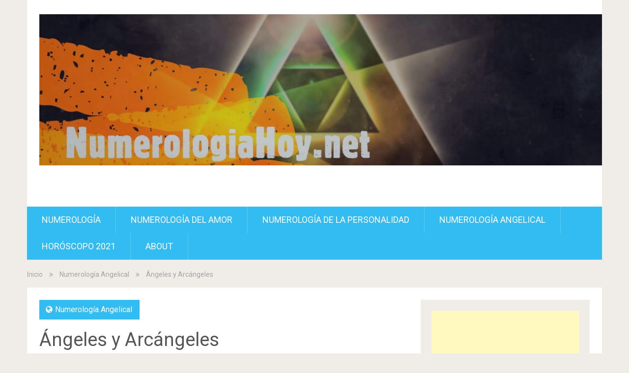

--- FILE ---
content_type: text/html; charset=UTF-8
request_url: https://www.numerologiahoy.net/angeles-y-arcangeles/
body_size: 60330
content:
<!DOCTYPE html>
<html lang="es">
<head>
	<meta charset="UTF-8">
	<link rel="profile" href="http://gmpg.org/xfn/11">
	<link rel="pingback" href="https://www.numerologiahoy.net/xmlrpc.php">
	<!--iOS/android/handheld specific -->
	<meta name="viewport" content="width=device-width, initial-scale=1, maximum-scale=1">
	<meta itemprop="name" content="NumerologiaHoy.net" />
	<meta itemprop="url" content="https://www.numerologiahoy.net" />
		<meta itemprop="creator accountablePerson" content=" " />
	<meta name='robots' content='index, follow, max-image-preview:large, max-snippet:-1, max-video-preview:-1' />
	<style>img:is([sizes="auto" i], [sizes^="auto," i]) { contain-intrinsic-size: 3000px 1500px }</style>
	
	<!-- This site is optimized with the Yoast SEO plugin v25.3.1 - https://yoast.com/wordpress/plugins/seo/ -->
	<title>¿Quienes son los ángeles? | Angelología y Numerología</title>
	<meta name="description" content="Los ángeles son mensajeros celestiales alados que median entre la tierra y el cielo. Los ángeles son mensajeros divinos y seres de luz." />
	<link rel="canonical" href="https://www.numerologiahoy.net/angeles-y-arcangeles/" />
	<meta property="og:locale" content="es_ES" />
	<meta property="og:type" content="article" />
	<meta property="og:title" content="¿Quienes son los ángeles? | Angelología y Numerología" />
	<meta property="og:description" content="Los ángeles son mensajeros celestiales alados que median entre la tierra y el cielo. Los ángeles son mensajeros divinos y seres de luz." />
	<meta property="og:url" content="https://www.numerologiahoy.net/angeles-y-arcangeles/" />
	<meta property="og:site_name" content="NumerologiaHoy.net" />
	<meta property="article:published_time" content="2020-10-24T04:29:11+00:00" />
	<meta property="article:modified_time" content="2021-06-04T17:58:02+00:00" />
	<meta property="og:image" content="https://www.numerologiahoy.net/wp-content/uploads/2020/10/NumerologiaHoy-Angeles-y-Arcangeles-scaled.jpg" />
	<meta property="og:image:width" content="2560" />
	<meta property="og:image:height" content="1410" />
	<meta property="og:image:type" content="image/jpeg" />
	<meta name="author" content="admin" />
	<meta name="twitter:card" content="summary_large_image" />
	<meta name="twitter:label1" content="Escrito por" />
	<meta name="twitter:data1" content="admin" />
	<meta name="twitter:label2" content="Tiempo de lectura" />
	<meta name="twitter:data2" content="3 minutos" />
	<script type="application/ld+json" class="yoast-schema-graph">{"@context":"https://schema.org","@graph":[{"@type":"WebPage","@id":"https://www.numerologiahoy.net/angeles-y-arcangeles/","url":"https://www.numerologiahoy.net/angeles-y-arcangeles/","name":"¿Quienes son los ángeles? | Angelología y Numerología","isPartOf":{"@id":"https://www.numerologiahoy.net/#website"},"primaryImageOfPage":{"@id":"https://www.numerologiahoy.net/angeles-y-arcangeles/#primaryimage"},"image":{"@id":"https://www.numerologiahoy.net/angeles-y-arcangeles/#primaryimage"},"thumbnailUrl":"https://www.numerologiahoy.net/wp-content/uploads/2020/10/NumerologiaHoy-Angeles-y-Arcangeles-scaled.jpg","datePublished":"2020-10-24T04:29:11+00:00","dateModified":"2021-06-04T17:58:02+00:00","author":{"@id":"https://www.numerologiahoy.net/#/schema/person/77f71f989d3cdbbc294441faa4927b57"},"description":"Los ángeles son mensajeros celestiales alados que median entre la tierra y el cielo. Los ángeles son mensajeros divinos y seres de luz.","breadcrumb":{"@id":"https://www.numerologiahoy.net/angeles-y-arcangeles/#breadcrumb"},"inLanguage":"es","potentialAction":[{"@type":"ReadAction","target":["https://www.numerologiahoy.net/angeles-y-arcangeles/"]}]},{"@type":"ImageObject","inLanguage":"es","@id":"https://www.numerologiahoy.net/angeles-y-arcangeles/#primaryimage","url":"https://www.numerologiahoy.net/wp-content/uploads/2020/10/NumerologiaHoy-Angeles-y-Arcangeles-scaled.jpg","contentUrl":"https://www.numerologiahoy.net/wp-content/uploads/2020/10/NumerologiaHoy-Angeles-y-Arcangeles-scaled.jpg","width":2560,"height":1410},{"@type":"BreadcrumbList","@id":"https://www.numerologiahoy.net/angeles-y-arcangeles/#breadcrumb","itemListElement":[{"@type":"ListItem","position":1,"name":"Portada","item":"https://www.numerologiahoy.net/"},{"@type":"ListItem","position":2,"name":"Ángeles y Arcángeles"}]},{"@type":"WebSite","@id":"https://www.numerologiahoy.net/#website","url":"https://www.numerologiahoy.net/","name":"NumerologiaHoy.net","description":"La Biblia de la Numerologia","potentialAction":[{"@type":"SearchAction","target":{"@type":"EntryPoint","urlTemplate":"https://www.numerologiahoy.net/?s={search_term_string}"},"query-input":{"@type":"PropertyValueSpecification","valueRequired":true,"valueName":"search_term_string"}}],"inLanguage":"es"},{"@type":"Person","@id":"https://www.numerologiahoy.net/#/schema/person/77f71f989d3cdbbc294441faa4927b57","name":"admin","image":{"@type":"ImageObject","inLanguage":"es","@id":"https://www.numerologiahoy.net/#/schema/person/image/","url":"https://secure.gravatar.com/avatar/c551e288cb636b2b8939d0de9b94aa72?s=96&d=monsterid&r=g","contentUrl":"https://secure.gravatar.com/avatar/c551e288cb636b2b8939d0de9b94aa72?s=96&d=monsterid&r=g","caption":"admin"},"url":"https://www.numerologiahoy.net/author/admin/"}]}</script>
	<!-- / Yoast SEO plugin. -->


<link rel='dns-prefetch' href='//www.googletagmanager.com' />
<link rel='dns-prefetch' href='//fonts.googleapis.com' />
<link rel='dns-prefetch' href='//pagead2.googlesyndication.com' />
<link rel="alternate" type="application/rss+xml" title="NumerologiaHoy.net &raquo; Feed" href="https://www.numerologiahoy.net/feed/" />
<link rel="alternate" type="application/rss+xml" title="NumerologiaHoy.net &raquo; Feed de los comentarios" href="https://www.numerologiahoy.net/comments/feed/" />
<link rel="alternate" type="application/rss+xml" title="NumerologiaHoy.net &raquo; Comentario Ángeles y Arcángeles del feed" href="https://www.numerologiahoy.net/angeles-y-arcangeles/feed/" />
<script type="text/javascript">
/* <![CDATA[ */
window._wpemojiSettings = {"baseUrl":"https:\/\/s.w.org\/images\/core\/emoji\/15.0.3\/72x72\/","ext":".png","svgUrl":"https:\/\/s.w.org\/images\/core\/emoji\/15.0.3\/svg\/","svgExt":".svg","source":{"concatemoji":"https:\/\/www.numerologiahoy.net\/wp-includes\/js\/wp-emoji-release.min.js?ver=6.7.4"}};
/*! This file is auto-generated */
!function(i,n){var o,s,e;function c(e){try{var t={supportTests:e,timestamp:(new Date).valueOf()};sessionStorage.setItem(o,JSON.stringify(t))}catch(e){}}function p(e,t,n){e.clearRect(0,0,e.canvas.width,e.canvas.height),e.fillText(t,0,0);var t=new Uint32Array(e.getImageData(0,0,e.canvas.width,e.canvas.height).data),r=(e.clearRect(0,0,e.canvas.width,e.canvas.height),e.fillText(n,0,0),new Uint32Array(e.getImageData(0,0,e.canvas.width,e.canvas.height).data));return t.every(function(e,t){return e===r[t]})}function u(e,t,n){switch(t){case"flag":return n(e,"\ud83c\udff3\ufe0f\u200d\u26a7\ufe0f","\ud83c\udff3\ufe0f\u200b\u26a7\ufe0f")?!1:!n(e,"\ud83c\uddfa\ud83c\uddf3","\ud83c\uddfa\u200b\ud83c\uddf3")&&!n(e,"\ud83c\udff4\udb40\udc67\udb40\udc62\udb40\udc65\udb40\udc6e\udb40\udc67\udb40\udc7f","\ud83c\udff4\u200b\udb40\udc67\u200b\udb40\udc62\u200b\udb40\udc65\u200b\udb40\udc6e\u200b\udb40\udc67\u200b\udb40\udc7f");case"emoji":return!n(e,"\ud83d\udc26\u200d\u2b1b","\ud83d\udc26\u200b\u2b1b")}return!1}function f(e,t,n){var r="undefined"!=typeof WorkerGlobalScope&&self instanceof WorkerGlobalScope?new OffscreenCanvas(300,150):i.createElement("canvas"),a=r.getContext("2d",{willReadFrequently:!0}),o=(a.textBaseline="top",a.font="600 32px Arial",{});return e.forEach(function(e){o[e]=t(a,e,n)}),o}function t(e){var t=i.createElement("script");t.src=e,t.defer=!0,i.head.appendChild(t)}"undefined"!=typeof Promise&&(o="wpEmojiSettingsSupports",s=["flag","emoji"],n.supports={everything:!0,everythingExceptFlag:!0},e=new Promise(function(e){i.addEventListener("DOMContentLoaded",e,{once:!0})}),new Promise(function(t){var n=function(){try{var e=JSON.parse(sessionStorage.getItem(o));if("object"==typeof e&&"number"==typeof e.timestamp&&(new Date).valueOf()<e.timestamp+604800&&"object"==typeof e.supportTests)return e.supportTests}catch(e){}return null}();if(!n){if("undefined"!=typeof Worker&&"undefined"!=typeof OffscreenCanvas&&"undefined"!=typeof URL&&URL.createObjectURL&&"undefined"!=typeof Blob)try{var e="postMessage("+f.toString()+"("+[JSON.stringify(s),u.toString(),p.toString()].join(",")+"));",r=new Blob([e],{type:"text/javascript"}),a=new Worker(URL.createObjectURL(r),{name:"wpTestEmojiSupports"});return void(a.onmessage=function(e){c(n=e.data),a.terminate(),t(n)})}catch(e){}c(n=f(s,u,p))}t(n)}).then(function(e){for(var t in e)n.supports[t]=e[t],n.supports.everything=n.supports.everything&&n.supports[t],"flag"!==t&&(n.supports.everythingExceptFlag=n.supports.everythingExceptFlag&&n.supports[t]);n.supports.everythingExceptFlag=n.supports.everythingExceptFlag&&!n.supports.flag,n.DOMReady=!1,n.readyCallback=function(){n.DOMReady=!0}}).then(function(){return e}).then(function(){var e;n.supports.everything||(n.readyCallback(),(e=n.source||{}).concatemoji?t(e.concatemoji):e.wpemoji&&e.twemoji&&(t(e.twemoji),t(e.wpemoji)))}))}((window,document),window._wpemojiSettings);
/* ]]> */
</script>
<style id='wp-emoji-styles-inline-css' type='text/css'>

	img.wp-smiley, img.emoji {
		display: inline !important;
		border: none !important;
		box-shadow: none !important;
		height: 1em !important;
		width: 1em !important;
		margin: 0 0.07em !important;
		vertical-align: -0.1em !important;
		background: none !important;
		padding: 0 !important;
	}
</style>
<link rel='stylesheet' id='wp-block-library-css' href='https://www.numerologiahoy.net/wp-includes/css/dist/block-library/style.min.css?ver=6.7.4' type='text/css' media='all' />
<style id='classic-theme-styles-inline-css' type='text/css'>
/*! This file is auto-generated */
.wp-block-button__link{color:#fff;background-color:#32373c;border-radius:9999px;box-shadow:none;text-decoration:none;padding:calc(.667em + 2px) calc(1.333em + 2px);font-size:1.125em}.wp-block-file__button{background:#32373c;color:#fff;text-decoration:none}
</style>
<style id='global-styles-inline-css' type='text/css'>
:root{--wp--preset--aspect-ratio--square: 1;--wp--preset--aspect-ratio--4-3: 4/3;--wp--preset--aspect-ratio--3-4: 3/4;--wp--preset--aspect-ratio--3-2: 3/2;--wp--preset--aspect-ratio--2-3: 2/3;--wp--preset--aspect-ratio--16-9: 16/9;--wp--preset--aspect-ratio--9-16: 9/16;--wp--preset--color--black: #000000;--wp--preset--color--cyan-bluish-gray: #abb8c3;--wp--preset--color--white: #ffffff;--wp--preset--color--pale-pink: #f78da7;--wp--preset--color--vivid-red: #cf2e2e;--wp--preset--color--luminous-vivid-orange: #ff6900;--wp--preset--color--luminous-vivid-amber: #fcb900;--wp--preset--color--light-green-cyan: #7bdcb5;--wp--preset--color--vivid-green-cyan: #00d084;--wp--preset--color--pale-cyan-blue: #8ed1fc;--wp--preset--color--vivid-cyan-blue: #0693e3;--wp--preset--color--vivid-purple: #9b51e0;--wp--preset--gradient--vivid-cyan-blue-to-vivid-purple: linear-gradient(135deg,rgba(6,147,227,1) 0%,rgb(155,81,224) 100%);--wp--preset--gradient--light-green-cyan-to-vivid-green-cyan: linear-gradient(135deg,rgb(122,220,180) 0%,rgb(0,208,130) 100%);--wp--preset--gradient--luminous-vivid-amber-to-luminous-vivid-orange: linear-gradient(135deg,rgba(252,185,0,1) 0%,rgba(255,105,0,1) 100%);--wp--preset--gradient--luminous-vivid-orange-to-vivid-red: linear-gradient(135deg,rgba(255,105,0,1) 0%,rgb(207,46,46) 100%);--wp--preset--gradient--very-light-gray-to-cyan-bluish-gray: linear-gradient(135deg,rgb(238,238,238) 0%,rgb(169,184,195) 100%);--wp--preset--gradient--cool-to-warm-spectrum: linear-gradient(135deg,rgb(74,234,220) 0%,rgb(151,120,209) 20%,rgb(207,42,186) 40%,rgb(238,44,130) 60%,rgb(251,105,98) 80%,rgb(254,248,76) 100%);--wp--preset--gradient--blush-light-purple: linear-gradient(135deg,rgb(255,206,236) 0%,rgb(152,150,240) 100%);--wp--preset--gradient--blush-bordeaux: linear-gradient(135deg,rgb(254,205,165) 0%,rgb(254,45,45) 50%,rgb(107,0,62) 100%);--wp--preset--gradient--luminous-dusk: linear-gradient(135deg,rgb(255,203,112) 0%,rgb(199,81,192) 50%,rgb(65,88,208) 100%);--wp--preset--gradient--pale-ocean: linear-gradient(135deg,rgb(255,245,203) 0%,rgb(182,227,212) 50%,rgb(51,167,181) 100%);--wp--preset--gradient--electric-grass: linear-gradient(135deg,rgb(202,248,128) 0%,rgb(113,206,126) 100%);--wp--preset--gradient--midnight: linear-gradient(135deg,rgb(2,3,129) 0%,rgb(40,116,252) 100%);--wp--preset--font-size--small: 13px;--wp--preset--font-size--medium: 20px;--wp--preset--font-size--large: 36px;--wp--preset--font-size--x-large: 42px;--wp--preset--spacing--20: 0.44rem;--wp--preset--spacing--30: 0.67rem;--wp--preset--spacing--40: 1rem;--wp--preset--spacing--50: 1.5rem;--wp--preset--spacing--60: 2.25rem;--wp--preset--spacing--70: 3.38rem;--wp--preset--spacing--80: 5.06rem;--wp--preset--shadow--natural: 6px 6px 9px rgba(0, 0, 0, 0.2);--wp--preset--shadow--deep: 12px 12px 50px rgba(0, 0, 0, 0.4);--wp--preset--shadow--sharp: 6px 6px 0px rgba(0, 0, 0, 0.2);--wp--preset--shadow--outlined: 6px 6px 0px -3px rgba(255, 255, 255, 1), 6px 6px rgba(0, 0, 0, 1);--wp--preset--shadow--crisp: 6px 6px 0px rgba(0, 0, 0, 1);}:where(.is-layout-flex){gap: 0.5em;}:where(.is-layout-grid){gap: 0.5em;}body .is-layout-flex{display: flex;}.is-layout-flex{flex-wrap: wrap;align-items: center;}.is-layout-flex > :is(*, div){margin: 0;}body .is-layout-grid{display: grid;}.is-layout-grid > :is(*, div){margin: 0;}:where(.wp-block-columns.is-layout-flex){gap: 2em;}:where(.wp-block-columns.is-layout-grid){gap: 2em;}:where(.wp-block-post-template.is-layout-flex){gap: 1.25em;}:where(.wp-block-post-template.is-layout-grid){gap: 1.25em;}.has-black-color{color: var(--wp--preset--color--black) !important;}.has-cyan-bluish-gray-color{color: var(--wp--preset--color--cyan-bluish-gray) !important;}.has-white-color{color: var(--wp--preset--color--white) !important;}.has-pale-pink-color{color: var(--wp--preset--color--pale-pink) !important;}.has-vivid-red-color{color: var(--wp--preset--color--vivid-red) !important;}.has-luminous-vivid-orange-color{color: var(--wp--preset--color--luminous-vivid-orange) !important;}.has-luminous-vivid-amber-color{color: var(--wp--preset--color--luminous-vivid-amber) !important;}.has-light-green-cyan-color{color: var(--wp--preset--color--light-green-cyan) !important;}.has-vivid-green-cyan-color{color: var(--wp--preset--color--vivid-green-cyan) !important;}.has-pale-cyan-blue-color{color: var(--wp--preset--color--pale-cyan-blue) !important;}.has-vivid-cyan-blue-color{color: var(--wp--preset--color--vivid-cyan-blue) !important;}.has-vivid-purple-color{color: var(--wp--preset--color--vivid-purple) !important;}.has-black-background-color{background-color: var(--wp--preset--color--black) !important;}.has-cyan-bluish-gray-background-color{background-color: var(--wp--preset--color--cyan-bluish-gray) !important;}.has-white-background-color{background-color: var(--wp--preset--color--white) !important;}.has-pale-pink-background-color{background-color: var(--wp--preset--color--pale-pink) !important;}.has-vivid-red-background-color{background-color: var(--wp--preset--color--vivid-red) !important;}.has-luminous-vivid-orange-background-color{background-color: var(--wp--preset--color--luminous-vivid-orange) !important;}.has-luminous-vivid-amber-background-color{background-color: var(--wp--preset--color--luminous-vivid-amber) !important;}.has-light-green-cyan-background-color{background-color: var(--wp--preset--color--light-green-cyan) !important;}.has-vivid-green-cyan-background-color{background-color: var(--wp--preset--color--vivid-green-cyan) !important;}.has-pale-cyan-blue-background-color{background-color: var(--wp--preset--color--pale-cyan-blue) !important;}.has-vivid-cyan-blue-background-color{background-color: var(--wp--preset--color--vivid-cyan-blue) !important;}.has-vivid-purple-background-color{background-color: var(--wp--preset--color--vivid-purple) !important;}.has-black-border-color{border-color: var(--wp--preset--color--black) !important;}.has-cyan-bluish-gray-border-color{border-color: var(--wp--preset--color--cyan-bluish-gray) !important;}.has-white-border-color{border-color: var(--wp--preset--color--white) !important;}.has-pale-pink-border-color{border-color: var(--wp--preset--color--pale-pink) !important;}.has-vivid-red-border-color{border-color: var(--wp--preset--color--vivid-red) !important;}.has-luminous-vivid-orange-border-color{border-color: var(--wp--preset--color--luminous-vivid-orange) !important;}.has-luminous-vivid-amber-border-color{border-color: var(--wp--preset--color--luminous-vivid-amber) !important;}.has-light-green-cyan-border-color{border-color: var(--wp--preset--color--light-green-cyan) !important;}.has-vivid-green-cyan-border-color{border-color: var(--wp--preset--color--vivid-green-cyan) !important;}.has-pale-cyan-blue-border-color{border-color: var(--wp--preset--color--pale-cyan-blue) !important;}.has-vivid-cyan-blue-border-color{border-color: var(--wp--preset--color--vivid-cyan-blue) !important;}.has-vivid-purple-border-color{border-color: var(--wp--preset--color--vivid-purple) !important;}.has-vivid-cyan-blue-to-vivid-purple-gradient-background{background: var(--wp--preset--gradient--vivid-cyan-blue-to-vivid-purple) !important;}.has-light-green-cyan-to-vivid-green-cyan-gradient-background{background: var(--wp--preset--gradient--light-green-cyan-to-vivid-green-cyan) !important;}.has-luminous-vivid-amber-to-luminous-vivid-orange-gradient-background{background: var(--wp--preset--gradient--luminous-vivid-amber-to-luminous-vivid-orange) !important;}.has-luminous-vivid-orange-to-vivid-red-gradient-background{background: var(--wp--preset--gradient--luminous-vivid-orange-to-vivid-red) !important;}.has-very-light-gray-to-cyan-bluish-gray-gradient-background{background: var(--wp--preset--gradient--very-light-gray-to-cyan-bluish-gray) !important;}.has-cool-to-warm-spectrum-gradient-background{background: var(--wp--preset--gradient--cool-to-warm-spectrum) !important;}.has-blush-light-purple-gradient-background{background: var(--wp--preset--gradient--blush-light-purple) !important;}.has-blush-bordeaux-gradient-background{background: var(--wp--preset--gradient--blush-bordeaux) !important;}.has-luminous-dusk-gradient-background{background: var(--wp--preset--gradient--luminous-dusk) !important;}.has-pale-ocean-gradient-background{background: var(--wp--preset--gradient--pale-ocean) !important;}.has-electric-grass-gradient-background{background: var(--wp--preset--gradient--electric-grass) !important;}.has-midnight-gradient-background{background: var(--wp--preset--gradient--midnight) !important;}.has-small-font-size{font-size: var(--wp--preset--font-size--small) !important;}.has-medium-font-size{font-size: var(--wp--preset--font-size--medium) !important;}.has-large-font-size{font-size: var(--wp--preset--font-size--large) !important;}.has-x-large-font-size{font-size: var(--wp--preset--font-size--x-large) !important;}
:where(.wp-block-post-template.is-layout-flex){gap: 1.25em;}:where(.wp-block-post-template.is-layout-grid){gap: 1.25em;}
:where(.wp-block-columns.is-layout-flex){gap: 2em;}:where(.wp-block-columns.is-layout-grid){gap: 2em;}
:root :where(.wp-block-pullquote){font-size: 1.5em;line-height: 1.6;}
</style>
<link rel='stylesheet' id='SFSImainCss-css' href='https://www.numerologiahoy.net/wp-content/plugins/ultimate-social-media-icons/css/sfsi-style.css?ver=2.9.5' type='text/css' media='all' />
<link rel='stylesheet' id='sociallyviral-style-css' href='https://www.numerologiahoy.net/wp-content/themes/sociallyviral/style.css?ver=6.7.4' type='text/css' media='all' />
<link rel='stylesheet' id='theme-slug-fonts-css' href='//fonts.googleapis.com/css?family=Roboto%3A400%2C700&#038;subset=latin%2Clatin-ext' type='text/css' media='all' />
<style id='akismet-widget-style-inline-css' type='text/css'>

			.a-stats {
				--akismet-color-mid-green: #357b49;
				--akismet-color-white: #fff;
				--akismet-color-light-grey: #f6f7f7;

				max-width: 350px;
				width: auto;
			}

			.a-stats * {
				all: unset;
				box-sizing: border-box;
			}

			.a-stats strong {
				font-weight: 600;
			}

			.a-stats a.a-stats__link,
			.a-stats a.a-stats__link:visited,
			.a-stats a.a-stats__link:active {
				background: var(--akismet-color-mid-green);
				border: none;
				box-shadow: none;
				border-radius: 8px;
				color: var(--akismet-color-white);
				cursor: pointer;
				display: block;
				font-family: -apple-system, BlinkMacSystemFont, 'Segoe UI', 'Roboto', 'Oxygen-Sans', 'Ubuntu', 'Cantarell', 'Helvetica Neue', sans-serif;
				font-weight: 500;
				padding: 12px;
				text-align: center;
				text-decoration: none;
				transition: all 0.2s ease;
			}

			/* Extra specificity to deal with TwentyTwentyOne focus style */
			.widget .a-stats a.a-stats__link:focus {
				background: var(--akismet-color-mid-green);
				color: var(--akismet-color-white);
				text-decoration: none;
			}

			.a-stats a.a-stats__link:hover {
				filter: brightness(110%);
				box-shadow: 0 4px 12px rgba(0, 0, 0, 0.06), 0 0 2px rgba(0, 0, 0, 0.16);
			}

			.a-stats .count {
				color: var(--akismet-color-white);
				display: block;
				font-size: 1.5em;
				line-height: 1.4;
				padding: 0 13px;
				white-space: nowrap;
			}
		
</style>
<script type="text/javascript" src="https://www.numerologiahoy.net/wp-includes/js/jquery/jquery.min.js?ver=3.7.1" id="jquery-core-js"></script>
<script type="text/javascript" src="https://www.numerologiahoy.net/wp-includes/js/jquery/jquery-migrate.min.js?ver=3.4.1" id="jquery-migrate-js"></script>

<!-- Fragmento de código de la etiqueta de Google (gtag.js) añadida por Site Kit -->

<!-- Fragmento de código de Google Analytics añadido por Site Kit -->
<script type="text/javascript" src="https://www.googletagmanager.com/gtag/js?id=GT-KVMKLBX" id="google_gtagjs-js" async></script>
<script type="text/javascript" id="google_gtagjs-js-after">
/* <![CDATA[ */
window.dataLayer = window.dataLayer || [];function gtag(){dataLayer.push(arguments);}
gtag("set","linker",{"domains":["www.numerologiahoy.net"]});
gtag("js", new Date());
gtag("set", "developer_id.dZTNiMT", true);
gtag("config", "GT-KVMKLBX");
/* ]]> */
</script>

<!-- Finalizar fragmento de código de la etiqueta de Google (gtags.js) añadida por Site Kit -->
<link rel="https://api.w.org/" href="https://www.numerologiahoy.net/wp-json/" /><link rel="alternate" title="JSON" type="application/json" href="https://www.numerologiahoy.net/wp-json/wp/v2/posts/1427" /><link rel="EditURI" type="application/rsd+xml" title="RSD" href="https://www.numerologiahoy.net/xmlrpc.php?rsd" />
<meta name="generator" content="WordPress 6.7.4" />
<link rel='shortlink' href='https://www.numerologiahoy.net/?p=1427' />
<link rel="alternate" title="oEmbed (JSON)" type="application/json+oembed" href="https://www.numerologiahoy.net/wp-json/oembed/1.0/embed?url=https%3A%2F%2Fwww.numerologiahoy.net%2Fangeles-y-arcangeles%2F" />
<link rel="alternate" title="oEmbed (XML)" type="text/xml+oembed" href="https://www.numerologiahoy.net/wp-json/oembed/1.0/embed?url=https%3A%2F%2Fwww.numerologiahoy.net%2Fangeles-y-arcangeles%2F&#038;format=xml" />
<meta name="generator" content="Site Kit by Google 1.155.0" /><meta name="follow.[base64]" content="0RwWkvwS7u6yUgDbeK2f"/><script data-ad-client="ca-pub-4991648578544264" async src="https://pagead2.googlesyndication.com/pagead/js/adsbygoogle.js"></script>
<meta name="google-site-verification" content="EYlYwhmwdw95LK8FSvx0yFF2DHYhPfv9pcgqg838NZo" />
<!-- Global site tag (gtag.js) - Google Analytics -->
<script async src="https://www.googletagmanager.com/gtag/js?id=UA-149453974-1"></script>
<script>
  window.dataLayer = window.dataLayer || [];
  function gtag(){dataLayer.push(arguments);}
  gtag('js', new Date());

  gtag('config', 'UA-149453974-1');
  gtag('config', 'G-PFKC3K9W7Y');
</script>

<!-- Metaetiquetas de Google AdSense añadidas por Site Kit -->
<meta name="google-adsense-platform-account" content="ca-host-pub-2644536267352236">
<meta name="google-adsense-platform-domain" content="sitekit.withgoogle.com">
<!-- Acabar con las metaetiquetas de Google AdSense añadidas por Site Kit -->

<!-- Fragmento de código de Google Adsense añadido por Site Kit -->
<script type="text/javascript" async="async" src="https://pagead2.googlesyndication.com/pagead/js/adsbygoogle.js?client=ca-pub-4991648578544264&amp;host=ca-host-pub-2644536267352236" crossorigin="anonymous"></script>

<!-- Final del fragmento de código de Google Adsense añadido por Site Kit -->
<link rel="icon" href="https://www.numerologiahoy.net/wp-content/uploads/2019/09/cropped-168100-2-75x75.png" sizes="32x32" />
<link rel="icon" href="https://www.numerologiahoy.net/wp-content/uploads/2019/09/cropped-168100-2-300x300.png" sizes="192x192" />
<link rel="apple-touch-icon" href="https://www.numerologiahoy.net/wp-content/uploads/2019/09/cropped-168100-2-300x300.png" />
<meta name="msapplication-TileImage" content="https://www.numerologiahoy.net/wp-content/uploads/2019/09/cropped-168100-2-300x300.png" />
</head>

<body class="post-template-default single single-post postid-1427 single-format-standard sfsi_actvite_theme_default">
	<div id="page" class="hfeed site">
		<div class="main-container">
			<header id="masthead" class="site-header" role="banner">
				<div class="site-branding">
																	    <h2 id="logo" class="image-logo" itemprop="headline">
								<a href="https://www.numerologiahoy.net"><img src="https://www.numerologiahoy.net/wp-content/uploads/2020/06/cropped-2020-.NumerologiaHoy-1.jpg" alt="NumerologiaHoy.net"></a>
							</h2><!-- END #logo -->
															</div><!-- .site-branding -->

				
				<div class="header-social">
									</div>

				<a href="#" id="pull" class="toggle-mobile-menu">Menú</a>
				<nav id="navigation" class="primary-navigation mobile-menu-wrapper" role="navigation">
											<ul id="menu-inicio-2" class="menu clearfix"><li id="menu-item-33" class="menu-item menu-item-type-taxonomy menu-item-object-category menu-item-33"><a href="https://www.numerologiahoy.net/category/numeros/">Numerología</a></li>
<li id="menu-item-307" class="menu-item menu-item-type-taxonomy menu-item-object-category menu-item-307"><a href="https://www.numerologiahoy.net/category/numerologia-del-amor/">Numerología del Amor</a></li>
<li id="menu-item-36" class="menu-item menu-item-type-taxonomy menu-item-object-category menu-item-36"><a href="https://www.numerologiahoy.net/category/numerologia-de-la-personalidad/">Numerología de la Personalidad</a></li>
<li id="menu-item-305" class="menu-item menu-item-type-taxonomy menu-item-object-category current-post-ancestor current-menu-parent current-post-parent menu-item-305"><a href="https://www.numerologiahoy.net/category/numerologia-angelical/">Numerología Angelical</a></li>
<li id="menu-item-1698" class="menu-item menu-item-type-taxonomy menu-item-object-category menu-item-1698"><a href="https://www.numerologiahoy.net/category/horoscopo-2021/">Horóscopo 2021</a></li>
<li id="menu-item-1548" class="menu-item menu-item-type-post_type menu-item-object-page menu-item-1548"><a href="https://www.numerologiahoy.net/about/">About</a></li>
</ul>									</nav><!-- #site-navigation -->
			</header><!-- #masthead -->

			<div id="content" class="site-content">
<div class="breadcrumb" xmlns:v="http://rdf.data-vocabulary.org/#"><div typeof="v:Breadcrumb" class="root"><a rel="v:url" property="v:title" href="https://www.numerologiahoy.net" rel="nofollow">Inicio</a></div><div><i class="demo-icon icon-angle-double-right"></i></div><div typeof="v:Breadcrumb"><a href="https://www.numerologiahoy.net/category/numerologia-angelical/" rel="v:url" property="v:title">Numerología Angelical</a></div><div><i class="demo-icon icon-angle-double-right"></i></div><div><span>Ángeles y Arcángeles</span></div></div>
	<div class="single_post">
		<main id="content_box" class="site-single" role="single">
							
<article id="post-1427" class="post-1427 post type-post status-publish format-standard has-post-thumbnail hentry category-numerologia-angelical">
	<header class="entry-header">
		<span class="thecategory"><i class="icon-globe"></i> <a href="https://www.numerologiahoy.net/category/numerologia-angelical/" rel="category tag">Numerología Angelical</a></span>
		<h1 class="entry-title">Ángeles y Arcángeles</h1>		<div class="entry-meta">
					<div class="entry-meta post-info">
			<span class="theauthor"><i class="icon-user"></i> <span itemprop="author"><a href="https://www.numerologiahoy.net/author/admin/" title="Entradas de admin" rel="author">admin</a></span></span>
            <span class="thetime updated"><i class="icon-calendar"></i> <span itemprop="datePublished">24/10/2020</span></span>
            <span class="thecomment"><i class="icon-chat"></i> <a rel="nofollow" href="https://www.numerologiahoy.net/angeles-y-arcangeles/#respond" itemprop="interactionCount">No hay comentarios</a></span>
		</div><!-- .entry-meta -->
    		</div><!-- .entry-meta -->
	</header><!-- .entry-header -->

	<div class="entry-content">
		
<figure class="wp-block-image size-large is-style-default"><img fetchpriority="high" decoding="async" width="1024" height="564" src="https://www.numerologiahoy.net/wp-content/uploads/2020/10/NumerologiaHoy-Angeles-y-Arcangeles-1-1024x564.jpg" alt="" class="wp-image-1431" srcset="https://www.numerologiahoy.net/wp-content/uploads/2020/10/NumerologiaHoy-Angeles-y-Arcangeles-1-1024x564.jpg 1024w, https://www.numerologiahoy.net/wp-content/uploads/2020/10/NumerologiaHoy-Angeles-y-Arcangeles-1-300x165.jpg 300w, https://www.numerologiahoy.net/wp-content/uploads/2020/10/NumerologiaHoy-Angeles-y-Arcangeles-1-768x423.jpg 768w, https://www.numerologiahoy.net/wp-content/uploads/2020/10/NumerologiaHoy-Angeles-y-Arcangeles-1-1536x846.jpg 1536w, https://www.numerologiahoy.net/wp-content/uploads/2020/10/NumerologiaHoy-Angeles-y-Arcangeles-1-2048x1128.jpg 2048w" sizes="(max-width: 1024px) 100vw, 1024px" /></figure>



<h3 class="wp-block-heading">¿Qué son los Ángeles?</h3>



<p>Los ángeles son mensajeros celestiales alados que median entre la tierra y el cielo. Son seres sobrenaturales presentes en varias religiones y mitologías cuya función principal es servir. Dentro de la teología, la rama que se ocupa del estudio de los ángeles se denomina <strong>angelología</strong>. Este es un campo complejo que difiere de libro en libro, de una mística a otra y de una teología a otra. A lo largo de los siglos se han recopilado y escrito numerosos manuscritos y libros sobre las jerarquías angelicales y las tradiciones eruditas. Sin embargo, todo estas investigaciones son similares y coinciden en que los ángeles son seres que actúan como intermediarios entre Dios y la humanidad. Los ángeles son mensajeros divinos y seres de luz.</p>



<script async src="https://pagead2.googlesyndication.com/pagead/js/adsbygoogle.js"></script>
<!-- NumerologiaDisplayLargo040621 -->
<ins class="adsbygoogle"
     style="display:block"
     data-ad-client="ca-pub-4991648578544264"
     data-ad-slot="2999479842"
     data-ad-format="auto"
     data-full-width-responsive="true"></ins>
<script>
     (adsbygoogle = window.adsbygoogle || []).push({});
</script>



<p></p>



<p></p>



<h3 class="wp-block-heading">Jerarquía de los Ángeles</h3>



<p>La angelología cristiana coloca a los ángeles en tres diferentes jerarquías. Dentro de esta jerarquización se encuentran los <strong>ángeles</strong>, <strong>arcángele</strong>s, <strong>querubines</strong> y <strong>serafines</strong>. Todos ellos además poseen características físicas independientes y muy diferentes.</p>



<h3 class="wp-block-heading">¿Quienes son los Ángeles?</h3>



<p>Los ángeles son espíritus celestes creados por Dios para su ministerio. Están dedicados por completo a ayudar espiritualmente y de manera práctica a los seres humanos. Protegen a la gente de todas las cosas físicas en la tierra. Aunque muchas religiones hablan sobre los ángeles, estos seres no pertenecen a una religión en particular. Los ángeles trabajan en cualquier camino religioso y espiritual, por lo que no importa cuales sean nuestras creencias. La idea tradicional de los ángeles provienen de las religiones monoteístas como el Judaísmo, el Cristianismo y el Islam.</p>



<blockquote class="wp-block-quote is-layout-flow wp-block-quote-is-layout-flow"><p>Monoteísmo significa &#8211; <strong><em>la creencia en un solo Dios</em></strong> &#8211; .</p></blockquote>



<p>Los ángeles representan los arquetipos universales y se extienden a creencias antiguas y modernas. Muchas personas los invocan en el nombre de Dios porque ellos son el camino del amor y de la luz. Entre ellos están los ángeles de la abundancia, la creatividad, la fe, la libertad, la armonía, la esperanza, el amor, la paz, entre otros muchos más.</p>



<p>Hoy en día se tiene mayor conciencia sobre los ángeles. La humanidad está despertando del hechizo del materialismo, de la codicia y de la separación con Dios. Por eso se cree que todo el tiempo llegan más y más ángeles a la tierra con el propósito de ayudar en la evolución espiritual.</p>



<p>Los ángeles nos ofrecen la oportunidad de desarrollar sabiduria y superar obstáculos conectando nuestra luz interior, una vía directa a Dios. Así mismo nos ayudan de una manera más profunda porque no siguen la misma senda evolutiva de los humanos. Por esta razón los ángeles son una emanación completamente diferente de la expresión de Dios.</p>



<h3 class="wp-block-heading">¿Quienes son los Arcángeles?</h3>



<p>En el monoteísmo los arcángeles son los mensajeros entre Dios y los humanos. Los arcángeles son ángeles heraldos, y su función es entregar los mensajes de Dios a la humanidad. Los arcángeles son una categoría dentro de los ángeles. Estos constituyen uno de los siete coros de la jerarquía angelical y son los penúltimos, antes que los propios ángeles.</p>



<p>En la Biblia se menciona la existencia de siete arcángeles, pero solo se nombran tres: <strong>Miguel</strong> (Apocalipsis 12:7-9), <strong>Gabriel</strong> (Lucas 1:11-20; 26-38) y <strong>Rafael</strong> (Tobit 12:6, 15). <br>Los nombres de los otros cuatro arcángeles no aparecen en la Biblia, sin embargo hay varias descripciones de ellos en los textos apócrifos.</p>



<blockquote class="wp-block-quote is-layout-flow wp-block-quote-is-layout-flow"><p>El prefijo &#8211;<strong>arc</strong>-, significa superior.</p></blockquote>



<h5 class="wp-block-heading"><a href="https://www.numerologiahoy.net/numerologia-de-los-angeles/">Sabes que es la Numerología de los Ángeles? Click Aquí.</a> ???</h5>



<!-- NumerologiaHoy -->
<ins class="adsbygoogle" style="display:block" data-ad-client="ca-pub-4991648578544264" data-ad-slot="8054660784" data-ad-format="auto" data-full-width-responsive="true"></ins>
<script>
     (adsbygoogle = window.adsbygoogle || []).push({});
</script>
<div class='sfsiaftrpstwpr'><div class='sfsi_responsive_icons' style='display:block;margin-top:0px; margin-bottom: 0px; width:100%' data-icon-width-type='Fully responsive' data-icon-width-size='240' data-edge-type='Round' data-edge-radius='5'  ><div class='sfsi_icons_container sfsi_responsive_without_counter_icons sfsi_medium_button_container sfsi_icons_container_box_fully_container ' style='width:100%;display:flex; text-align:center;' ><a target='_blank' href='https://www.facebook.com/sharer/sharer.php?u=https%3A%2F%2Fwww.numerologiahoy.net%2Fangeles-y-arcangeles%2F' style='display:block;text-align:center;margin-left:10px;  flex-basis:100%;' class=sfsi_responsive_fluid ><div class='sfsi_responsive_icon_item_container sfsi_responsive_icon_facebook_container sfsi_medium_button sfsi_responsive_icon_gradient sfsi_centered_icon' style=' border-radius:5px; width:auto; ' ><img style='max-height: 25px;display:unset;margin:0' class='sfsi_wicon' alt='facebook' src='https://www.numerologiahoy.net/wp-content/plugins/ultimate-social-media-icons/images/responsive-icon/facebook.svg'><span style='color:#fff'>Share on Facebook</span></div></a><a target='_blank' href='https://x.com/intent/post?text=Hey%2C+check+out+this+cool+site+I+found%3A+www.yourname.com+%23Topic+via%40my_twitter_name&url=https%3A%2F%2Fwww.numerologiahoy.net%2Fangeles-y-arcangeles%2F' style='display:block;text-align:center;margin-left:10px;  flex-basis:100%;' class=sfsi_responsive_fluid ><div class='sfsi_responsive_icon_item_container sfsi_responsive_icon_twitter_container sfsi_medium_button sfsi_responsive_icon_gradient sfsi_centered_icon' style=' border-radius:5px; width:auto; ' ><img style='max-height: 25px;display:unset;margin:0' class='sfsi_wicon' alt='Twitter' src='https://www.numerologiahoy.net/wp-content/plugins/ultimate-social-media-icons/images/responsive-icon/Twitter.svg'><span style='color:#fff'>Tweet</span></div></a></div></div></div><!--end responsive_icons-->			</div><!-- .entry-content -->
</article><!-- #post-## -->
						
			<div class="post-tags"></div>

			<!-- Related Posts -->
			<div class="related-posts">
				<h4>Puede que también te guste</h4>
										<article id="post-373" class="latestpost post-373 post type-post status-publish format-standard hentry category-numerologia-angelical">
							<a href="https://www.numerologiahoy.net/numerologia-de-los-angeles/" title="Numerología de los Ángeles" rel="nofollow" id="featured-thumbnail">
		    				    <div class="featured-thumbnail">											<img src="https://www.numerologiahoy.net/wp-content/uploads/2019/10/Numerologia-Angelical-1-235x190.jpg" alt="Numerología de los Ángeles" />
									</div>		    				</a>
							<header class="entry-header">
								<h1 class="entry-title"><a href="https://www.numerologiahoy.net/numerologia-de-los-angeles/" rel="bookmark">Numerología de los Ángeles</a></h1>							</header><!-- .entry-header -->
						</article><!-- #post-## -->
										<article id="post-1717" class="latestpost post-1717 post type-post status-publish format-standard hentry category-numerologia-angelical">
							<a href="https://www.numerologiahoy.net/significado-del-angel-numero-1/" title="Ángel Número 1" rel="nofollow" id="featured-thumbnail">
		    				    <div class="featured-thumbnail">											<img src="https://www.numerologiahoy.net/wp-content/uploads/2021/02/Angel-Numero-1-235x190.jpeg" alt="Ángel Número 1" />
									</div>		    				</a>
							<header class="entry-header">
								<h1 class="entry-title"><a href="https://www.numerologiahoy.net/significado-del-angel-numero-1/" rel="bookmark">Ángel Número 1</a></h1>							</header><!-- .entry-header -->
						</article><!-- #post-## -->
										<article id="post-1721" class="latestpost post-1721 post type-post status-publish format-standard hentry category-numerologia-angelical">
							<a href="https://www.numerologiahoy.net/significado-del-angel-numero-2/" title="Ángel Número 2" rel="nofollow" id="featured-thumbnail">
		    				    <div class="featured-thumbnail">											<img src="https://www.numerologiahoy.net/wp-content/uploads/2021/02/Angel-Numero-2-235x190.jpeg" alt="Ángel Número 2" />
									</div>		    				</a>
							<header class="entry-header">
								<h1 class="entry-title"><a href="https://www.numerologiahoy.net/significado-del-angel-numero-2/" rel="bookmark">Ángel Número 2</a></h1>							</header><!-- .entry-header -->
						</article><!-- #post-## -->
										<article id="post-1724" class="latestpost post-1724 post type-post status-publish format-standard hentry category-numerologia-angelical">
							<a href="https://www.numerologiahoy.net/significado-del-angel-numero-3/" title="Ángel Número 3" rel="nofollow" id="featured-thumbnail">
		    				    <div class="featured-thumbnail">											<img src="https://www.numerologiahoy.net/wp-content/uploads/2021/02/Angel-Numero-3-235x190.jpeg" alt="Ángel Número 3" />
									</div>		    				</a>
							<header class="entry-header">
								<h1 class="entry-title"><a href="https://www.numerologiahoy.net/significado-del-angel-numero-3/" rel="bookmark">Ángel Número 3</a></h1>							</header><!-- .entry-header -->
						</article><!-- #post-## -->
										<article id="post-1729" class="latestpost post-1729 post type-post status-publish format-standard hentry category-numerologia-angelical">
							<a href="https://www.numerologiahoy.net/significado-del-angel-numero-4/" title="Ángel Número 4" rel="nofollow" id="featured-thumbnail">
		    				    <div class="featured-thumbnail">											<img src="https://www.numerologiahoy.net/wp-content/uploads/2021/02/Angel-Numero-4-235x190.jpeg" alt="Ángel Número 4" />
									</div>		    				</a>
							<header class="entry-header">
								<h1 class="entry-title"><a href="https://www.numerologiahoy.net/significado-del-angel-numero-4/" rel="bookmark">Ángel Número 4</a></h1>							</header><!-- .entry-header -->
						</article><!-- #post-## -->
										<article id="post-1761" class="latestpost post-1761 post type-post status-publish format-standard hentry category-numerologia-angelical">
							<a href="https://www.numerologiahoy.net/significado-del-angel-numero-5/" title="Ángel Número 5" rel="nofollow" id="featured-thumbnail">
		    				    <div class="featured-thumbnail">											<img src="https://www.numerologiahoy.net/wp-content/uploads/2021/04/NumerologiaHoy-Angel-Numero-5-235x190.jpeg" alt="Ángel Número 5" />
									</div>		    				</a>
							<header class="entry-header">
								<h1 class="entry-title"><a href="https://www.numerologiahoy.net/significado-del-angel-numero-5/" rel="bookmark">Ángel Número 5</a></h1>							</header><!-- .entry-header -->
						</article><!-- #post-## -->
							</div>

			<!-- Author Box -->
			<div class="postauthor">
				<h4>Sobre el autor</h4>
				<div class="author-wrap">
					<img alt='' src='https://secure.gravatar.com/avatar/c551e288cb636b2b8939d0de9b94aa72?s=160&#038;d=monsterid&#038;r=g' srcset='https://secure.gravatar.com/avatar/c551e288cb636b2b8939d0de9b94aa72?s=320&#038;d=monsterid&#038;r=g 2x' class='avatar avatar-160 photo' height='160' width='160' loading='lazy' decoding='async'/>					<h5 class="vcard"><a href="https://www.numerologiahoy.net/author/admin/" rel="nofollow" class="fn">admin</a></h5>
					<p></p>
				</div>
			</div>

			
<div id="comments" class="comments-area">

	
	
	
		<div id="respond" class="comment-respond">
		<h3 id="reply-title" class="comment-reply-title">Deja una respuesta <small><a rel="nofollow" id="cancel-comment-reply-link" href="/angeles-y-arcangeles/#respond" style="display:none;">Cancelar la respuesta</a></small></h3><form action="https://www.numerologiahoy.net/wp-comments-post.php" method="post" id="commentform" class="comment-form" novalidate><p class="comment-notes"><span id="email-notes">Tu dirección de correo electrónico no será publicada.</span> <span class="required-field-message">Los campos obligatorios están marcados con <span class="required">*</span></span></p><p class="comment-form-comment"><label for="comment">Comentario <span class="required">*</span></label> <textarea id="comment" name="comment" cols="45" rows="8" maxlength="65525" required></textarea></p><p class="comment-form-author"><label for="author">Nombre</label> <input id="author" name="author" type="text" value="" size="30" maxlength="245" autocomplete="name" /></p>
<p class="comment-form-email"><label for="email">Correo electrónico</label> <input id="email" name="email" type="email" value="" size="30" maxlength="100" aria-describedby="email-notes" autocomplete="email" /></p>
<p class="comment-form-url"><label for="url">Web</label> <input id="url" name="url" type="url" value="" size="30" maxlength="200" autocomplete="url" /></p>
<p class="comment-form-cookies-consent"><input id="wp-comment-cookies-consent" name="wp-comment-cookies-consent" type="checkbox" value="yes" /> <label for="wp-comment-cookies-consent">Guarda mi nombre, correo electrónico y web en este navegador para la próxima vez que comente.</label></p>
<p class="form-submit"><input name="submit" type="submit" id="submit" class="submit" value="Publicar el comentario" /> <input type='hidden' name='comment_post_ID' value='1427' id='comment_post_ID' />
<input type='hidden' name='comment_parent' id='comment_parent' value='0' />
</p><p style="display: none;"><input type="hidden" id="akismet_comment_nonce" name="akismet_comment_nonce" value="d0c82b2b39" /></p><p style="display: none !important;" class="akismet-fields-container" data-prefix="ak_"><label>&#916;<textarea name="ak_hp_textarea" cols="45" rows="8" maxlength="100"></textarea></label><input type="hidden" id="ak_js_1" name="ak_js" value="94"/><script>document.getElementById( "ak_js_1" ).setAttribute( "value", ( new Date() ).getTime() );</script></p></form>	</div><!-- #respond -->
	
</div><!-- #comments -->

		</main><!-- #main -->
	
<div id="sidebar" class="sidebar c-4-12" role="complementary" itemscope itemtype="http://schema.org/WPSideBar">
	<aside id="custom_html-2" class="widget_text widget widget_custom_html"><div class="textwidget custom-html-widget"><script async src="https://pagead2.googlesyndication.com/pagead/js/adsbygoogle.js"></script>
<!-- NumerologiaHoy -->
<ins class="adsbygoogle"
     style="display:block"
     data-ad-client="ca-pub-4991648578544264"
     data-ad-slot="8054660784"
     data-ad-format="auto"
     data-full-width-responsive="true"></ins>
<script>
     (adsbygoogle = window.adsbygoogle || []).push({});
</script></div></aside><aside id="custom_html-3" class="widget_text widget widget_custom_html"><div class="textwidget custom-html-widget"><script async src="https://pagead2.googlesyndication.com/pagead/js/adsbygoogle.js"></script>
<!-- NumerologiaHoy2 -->
<ins class="adsbygoogle"
     style="display:block"
     data-ad-client="ca-pub-4991648578544264"
     data-ad-slot="5364256525"
     data-ad-format="auto"
     data-full-width-responsive="true"></ins>
<script>
     (adsbygoogle = window.adsbygoogle || []).push({});
</script></div></aside><aside id="custom_html-4" class="widget_text widget widget_custom_html"><div class="textwidget custom-html-widget"><script async src="https://pagead2.googlesyndication.com/pagead/js/adsbygoogle.js"></script>
<!-- NumerologiaHoy -->
<ins class="adsbygoogle"
     style="display:block"
     data-ad-client="ca-pub-4991648578544264"
     data-ad-slot="8054660784"
     data-ad-format="auto"
     data-full-width-responsive="true"></ins>
<script>
     (adsbygoogle = window.adsbygoogle || []).push({});
</script></div></aside><aside id="sociallyviral_recent_posts_widget-2" class="widget widget_sociallyviral_recent_posts_widget vertical-small"><h3 class="widget-title">Recent Posts</h3><ul class="advanced-recent-posts">			<li class="post-box vertical-small">								<div class="post-img">
					<a rel="nofollow" href="https://www.numerologiahoy.net/que-es-la-numerologia/" title="Numerología: Significado de los números">
						<div class="featured-thumbnail">							<img src="https://www.numerologiahoy.net/wp-content/uploads/2020/01/que-es-la-numerología-300x172.jpg" alt="Numerología: Significado de los números" />
						</div>					</a>
				</div>
								<div class="post-data">
					<div class="post-data-container">
						<div class="post-title">
							<a href="https://www.numerologiahoy.net/que-es-la-numerologia/" title="Numerología: Significado de los números">Numerología: Significado de los números</a>
						</div>
																	</div>
				</div>
			</li>					<li class="post-box vertical-small">								<div class="post-img">
					<a rel="nofollow" href="https://www.numerologiahoy.net/numerologia-los-numeros-maestros/" title="Numerología: Los Números Maestros">
						<div class="featured-thumbnail">							<img src="https://www.numerologiahoy.net/wp-content/uploads/2020/11/Numerologia-Numeros-Maestros-1-300x172.jpeg" alt="Numerología: Los Números Maestros" />
						</div>					</a>
				</div>
								<div class="post-data">
					<div class="post-data-container">
						<div class="post-title">
							<a href="https://www.numerologiahoy.net/numerologia-los-numeros-maestros/" title="Numerología: Los Números Maestros">Numerología: Los Números Maestros</a>
						</div>
																	</div>
				</div>
			</li>					<li class="post-box vertical-small">								<div class="post-img">
					<a rel="nofollow" href="https://www.numerologiahoy.net/historia-de-la-numerologia/" title="Historia de la Numerología">
						<div class="featured-thumbnail">							<img src="https://www.numerologiahoy.net/wp-content/uploads/2019/10/Hiostoria-Numerologia-300x172.jpg" alt="Historia de la Numerología" />
						</div>					</a>
				</div>
								<div class="post-data">
					<div class="post-data-container">
						<div class="post-title">
							<a href="https://www.numerologiahoy.net/historia-de-la-numerologia/" title="Historia de la Numerología">Historia de la Numerología</a>
						</div>
																	</div>
				</div>
			</li>					<li class="post-box vertical-small">								<div class="post-img">
					<a rel="nofollow" href="https://www.numerologiahoy.net/porque-veo-numeros-repetidos/" title="Porque veo números repetidos?">
						<div class="featured-thumbnail">							<img src="https://www.numerologiahoy.net/wp-content/uploads/2019/11/Porque-veo-numeros-repetidos-2-300x172.jpg" alt="Porque veo números repetidos?" />
						</div>					</a>
				</div>
								<div class="post-data">
					<div class="post-data-container">
						<div class="post-title">
							<a href="https://www.numerologiahoy.net/porque-veo-numeros-repetidos/" title="Porque veo números repetidos?">Porque veo números repetidos?</a>
						</div>
																	</div>
				</div>
			</li>					<li class="post-box vertical-small">								<div class="post-img">
					<a rel="nofollow" href="https://www.numerologiahoy.net/que-significa-ver-numeros-repetidos/" title="Que significa ver números repetidos?">
						<div class="featured-thumbnail">							<img src="https://www.numerologiahoy.net/wp-content/uploads/2019/11/que-significa-ver-números-repetidos-2-300x172.jpg" alt="Que significa ver números repetidos?" />
						</div>					</a>
				</div>
								<div class="post-data">
					<div class="post-data-container">
						<div class="post-title">
							<a href="https://www.numerologiahoy.net/que-significa-ver-numeros-repetidos/" title="Que significa ver números repetidos?">Que significa ver números repetidos?</a>
						</div>
																	</div>
				</div>
			</li>					<li class="post-box vertical-small">								<div class="post-img">
					<a rel="nofollow" href="https://www.numerologiahoy.net/como-utilizar-la-numerologia-en-nuestra-vida/" title="La Numerología en nuestra vida">
						<div class="featured-thumbnail">							<img src="https://www.numerologiahoy.net/wp-content/uploads/2020/07/como-usar-la-numerologia-en-mi-vida-1-300x172.jpg" alt="La Numerología en nuestra vida" />
						</div>					</a>
				</div>
								<div class="post-data">
					<div class="post-data-container">
						<div class="post-title">
							<a href="https://www.numerologiahoy.net/como-utilizar-la-numerologia-en-nuestra-vida/" title="La Numerología en nuestra vida">La Numerología en nuestra vida</a>
						</div>
																	</div>
				</div>
			</li>		</ul>
</aside><aside id="custom_html-5" class="widget_text widget widget_custom_html"><div class="textwidget custom-html-widget"><div id="amzn-assoc-ad-2b704eb3-74d2-40ef-b65a-5217d81ab698"></div><script async src="//z-na.amazon-adsystem.com/widgets/onejs?MarketPlace=US&adInstanceId=2b704eb3-74d2-40ef-b65a-5217d81ab698"></script></div></aside></div><!-- #secondary -->
	</div><!-- single_post -->


	</div><!-- #content -->
</div><!-- .main-container -->
	<footer id="colophon" class="site-footer" role="contentinfo">
		<div class="site-info container">
			<div class="copyrights">
				<a href="http://es.wordpress.org/">Funciona gracias a WordPress</a>
				<span class="sep"> | </span>
				Tema SociallyViral de <a href="https://mythemeshop.com" rel="designer">MyThemeShop</a>.			</div>
			<a href="#blog" class="toplink" rel="nofollow"><i class="icon-angle-up"></i></a>
			<nav id="navigation" class="footer-navigation" role="navigation">
				<div class="menu"><ul>
<li class="page_item page-item-1545"><a href="https://www.numerologiahoy.net/about/">About</a></li>
</ul></div>
			</nav><!-- #site-navigation -->
		</div><!-- .site-info -->
	</footer><!-- #colophon -->
</div><!-- #page -->

                <!--facebook like and share js -->
                <div id="fb-root"></div>
                <script>
                    (function(d, s, id) {
                        var js, fjs = d.getElementsByTagName(s)[0];
                        if (d.getElementById(id)) return;
                        js = d.createElement(s);
                        js.id = id;
                        js.src = "https://connect.facebook.net/en_US/sdk.js#xfbml=1&version=v3.2";
                        fjs.parentNode.insertBefore(js, fjs);
                    }(document, 'script', 'facebook-jssdk'));
                </script>
                <script>
window.addEventListener('sfsi_functions_loaded', function() {
    if (typeof sfsi_responsive_toggle == 'function') {
        sfsi_responsive_toggle(0);
        // console.log('sfsi_responsive_toggle');

    }
})
</script>
    <script>
        window.addEventListener('sfsi_functions_loaded', function () {
            if (typeof sfsi_plugin_version == 'function') {
                sfsi_plugin_version(2.77);
            }
        });

        function sfsi_processfurther(ref) {
            var feed_id = '[base64]';
            var feedtype = 8;
            var email = jQuery(ref).find('input[name="email"]').val();
            var filter = /^(([^<>()[\]\\.,;:\s@\"]+(\.[^<>()[\]\\.,;:\s@\"]+)*)|(\".+\"))@((\[[0-9]{1,3}\.[0-9]{1,3}\.[0-9]{1,3}\.[0-9]{1,3}\])|(([a-zA-Z\-0-9]+\.)+[a-zA-Z]{2,}))$/;
            if ((email != "Enter your email") && (filter.test(email))) {
                if (feedtype == "8") {
                    var url = "https://api.follow.it/subscription-form/" + feed_id + "/" + feedtype;
                    window.open(url, "popupwindow", "scrollbars=yes,width=1080,height=760");
                    return true;
                }
            } else {
                alert("Please enter email address");
                jQuery(ref).find('input[name="email"]').focus();
                return false;
            }
        }
    </script>
    <style type="text/css" aria-selected="true">
        .sfsi_subscribe_Popinner {
             width: 100% !important;

            height: auto !important;

         padding: 18px 0px !important;

            background-color: #ffffff !important;
        }

        .sfsi_subscribe_Popinner form {
            margin: 0 20px !important;
        }

        .sfsi_subscribe_Popinner h5 {
            font-family: Helvetica,Arial,sans-serif !important;

             font-weight: bold !important;   color:#000000 !important; font-size: 16px !important;   text-align:center !important; margin: 0 0 10px !important;
            padding: 0 !important;
        }

        .sfsi_subscription_form_field {
            margin: 5px 0 !important;
            width: 100% !important;
            display: inline-flex;
            display: -webkit-inline-flex;
        }

        .sfsi_subscription_form_field input {
            width: 100% !important;
            padding: 10px 0px !important;
        }

        .sfsi_subscribe_Popinner input[type=email] {
         font-family: Helvetica,Arial,sans-serif !important;   font-style:normal !important;   font-size:14px !important; text-align: center !important;        }

        .sfsi_subscribe_Popinner input[type=email]::-webkit-input-placeholder {

         font-family: Helvetica,Arial,sans-serif !important;   font-style:normal !important;  font-size: 14px !important;   text-align:center !important;        }

        .sfsi_subscribe_Popinner input[type=email]:-moz-placeholder {
            /* Firefox 18- */
         font-family: Helvetica,Arial,sans-serif !important;   font-style:normal !important;   font-size: 14px !important;   text-align:center !important;
        }

        .sfsi_subscribe_Popinner input[type=email]::-moz-placeholder {
            /* Firefox 19+ */
         font-family: Helvetica,Arial,sans-serif !important;   font-style: normal !important;
              font-size: 14px !important;   text-align:center !important;        }

        .sfsi_subscribe_Popinner input[type=email]:-ms-input-placeholder {

            font-family: Helvetica,Arial,sans-serif !important;  font-style:normal !important;   font-size:14px !important;
         text-align: center !important;        }

        .sfsi_subscribe_Popinner input[type=submit] {

         font-family: Helvetica,Arial,sans-serif !important;   font-weight: bold !important;   color:#000000 !important; font-size: 16px !important;   text-align:center !important; background-color: #dedede !important;        }

                .sfsi_shortcode_container {
            float: left;
        }

        .sfsi_shortcode_container .norm_row .sfsi_wDiv {
            position: relative !important;
        }

        .sfsi_shortcode_container .sfsi_holders {
            display: none;
        }

            </style>

    <link rel='stylesheet' id='remove-style-meta-css' href='https://www.numerologiahoy.net/wp-content/plugins/wp-author-date-and-meta-remover/css/entrymetastyle.css?ver=1.0' type='text/css' media='all' />
<script type="text/javascript" src="https://www.numerologiahoy.net/wp-includes/js/jquery/ui/core.min.js?ver=1.13.3" id="jquery-ui-core-js"></script>
<script type="text/javascript" src="https://www.numerologiahoy.net/wp-content/plugins/ultimate-social-media-icons/js/shuffle/modernizr.custom.min.js?ver=6.7.4" id="SFSIjqueryModernizr-js"></script>
<script type="text/javascript" src="https://www.numerologiahoy.net/wp-content/plugins/ultimate-social-media-icons/js/shuffle/jquery.shuffle.min.js?ver=6.7.4" id="SFSIjqueryShuffle-js"></script>
<script type="text/javascript" src="https://www.numerologiahoy.net/wp-content/plugins/ultimate-social-media-icons/js/shuffle/random-shuffle-min.js?ver=6.7.4" id="SFSIjqueryrandom-shuffle-js"></script>
<script type="text/javascript" id="SFSICustomJs-js-extra">
/* <![CDATA[ */
var sfsi_icon_ajax_object = {"nonce":"7fc4168b65","ajax_url":"https:\/\/www.numerologiahoy.net\/wp-admin\/admin-ajax.php","plugin_url":"https:\/\/www.numerologiahoy.net\/wp-content\/plugins\/ultimate-social-media-icons\/"};
/* ]]> */
</script>
<script type="text/javascript" src="https://www.numerologiahoy.net/wp-content/plugins/ultimate-social-media-icons/js/custom.js?ver=2.9.5" id="SFSICustomJs-js"></script>
<script type="text/javascript" src="https://www.numerologiahoy.net/wp-content/themes/sociallyviral/js/customscripts.js?ver=20120212" id="sociallyvrial-customscripts-js"></script>
<script type="text/javascript" src="https://www.numerologiahoy.net/wp-includes/js/comment-reply.min.js?ver=6.7.4" id="comment-reply-js" async="async" data-wp-strategy="async"></script>
<script defer type="text/javascript" src="https://www.numerologiahoy.net/wp-content/plugins/akismet/_inc/akismet-frontend.js?ver=1750601656" id="akismet-frontend-js"></script>

</body>
</html>

--- FILE ---
content_type: text/html; charset=utf-8
request_url: https://www.google.com/recaptcha/api2/aframe
body_size: 267
content:
<!DOCTYPE HTML><html><head><meta http-equiv="content-type" content="text/html; charset=UTF-8"></head><body><script nonce="9TIGVJ_7T7tJ8E6nN_Zapw">/** Anti-fraud and anti-abuse applications only. See google.com/recaptcha */ try{var clients={'sodar':'https://pagead2.googlesyndication.com/pagead/sodar?'};window.addEventListener("message",function(a){try{if(a.source===window.parent){var b=JSON.parse(a.data);var c=clients[b['id']];if(c){var d=document.createElement('img');d.src=c+b['params']+'&rc='+(localStorage.getItem("rc::a")?sessionStorage.getItem("rc::b"):"");window.document.body.appendChild(d);sessionStorage.setItem("rc::e",parseInt(sessionStorage.getItem("rc::e")||0)+1);localStorage.setItem("rc::h",'1769034506899');}}}catch(b){}});window.parent.postMessage("_grecaptcha_ready", "*");}catch(b){}</script></body></html>